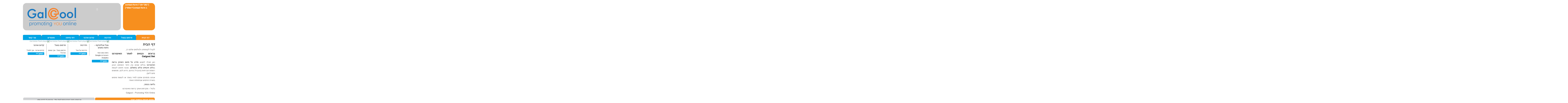

--- FILE ---
content_type: text/html; charset=UTF-8
request_url: https://galgool.net/
body_size: 8363
content:
<!DOCTYPE html PUBLIC "-//W3C//DTD XHTML 1.0 Transitional//EN" "http://www.w3.org/TR/xhtml1/DTD/xhtml1-transitional.dtd"><html xmlns="http://www.w3.org/1999/xhtml" dir="rtl" lang="he-IL">

<head profile="http://gmpg.org/xfn/11">
<meta http-equiv="Content-Type" content="text/html; charset=UTF-8" />

<title>פרסום באינטרנט, פרסום בגוגל, קידום אתרים אורגני וקידום ביוטיוב | Galgool &#8211; יצירת נוכחות באינטרנט</title>
<link rel="stylesheet" href="https://galgool.net/wp-content/themes/Essenty/css/screen.css" type="text/css" media="screen, projection" />
<link rel="stylesheet" href="https://galgool.net/wp-content/themes/Essenty/css/print.css" type="text/css" media="print" />
<link rel="stylesheet" href="https://galgool.net/wp-content/themes/Essenty/style.css" type="text/css" media="screen" />

<link rel="alternate" type="application/rss+xml" title="Galgool &#8211; יצירת נוכחות באינטרנט RSS Feed" href="https://galgool.net/feed/" />
<link rel="alternate" type="application/atom+xml" title="Galgool &#8211; יצירת נוכחות באינטרנט Atom Feed" href="https://galgool.net/feed/atom/" />
<link rel="pingback" href="https://galgool.net/xmlrpc.php" />
<script src="https://galgool.net/wp-content/themes/Essenty/menu/mootools-1.2.5-core-yc.js" type="text/javascript"></script>
<link rel="stylesheet" href="https://galgool.net/wp-content/themes/Essenty/menu/MenuMatic.css" type="text/css" media="screen" charset="utf-8" />

<!-- Load the MenuMatic Class -->
<script src="https://galgool.net/wp-content/themes/Essenty/menu/MenuMatic_0.68.3.js" type="text/javascript" charset="utf-8"></script>


<meta name='robots' content='index, follow, max-image-preview:large, max-snippet:-1, max-video-preview:-1' />
	<style>img:is([sizes="auto" i], [sizes^="auto," i]) { contain-intrinsic-size: 3000px 1500px }</style>
	
	<!-- This site is optimized with the Yoast SEO plugin v26.4 - https://yoast.com/wordpress/plugins/seo/ -->
	<meta name="description" content="לבטח רצית לפרסם את העסק. בטח חשבת על פרסום בגוגל. האם חשבת על פרסום באינטרנט בכלל? חברת Galgool עוסקת ביצירת נוכחות באינטרנט. אנו נסייע לך לפרסם באינטרנט, לפרסם בגוגל ואף נדאג לקידום האתר שלך במנוע החיפוש." />
	<link rel="canonical" href="https://galgool.net/" />
	<script type="application/ld+json" class="yoast-schema-graph">{"@context":"https://schema.org","@graph":[{"@type":"WebPage","@id":"https://galgool.net/","url":"https://galgool.net/","name":"פרסום באינטרנט, פרסום בגוגל, קידום אתרים אורגני וקידום ביוטיוב","isPartOf":{"@id":"https://galgool.net/#website"},"datePublished":"2011-11-23T21:01:00+00:00","dateModified":"2011-12-11T14:18:08+00:00","description":"לבטח רצית לפרסם את העסק. בטח חשבת על פרסום בגוגל. האם חשבת על פרסום באינטרנט בכלל? חברת Galgool עוסקת ביצירת נוכחות באינטרנט. אנו נסייע לך לפרסם באינטרנט, לפרסם בגוגל ואף נדאג לקידום האתר שלך במנוע החיפוש.","breadcrumb":{"@id":"https://galgool.net/#breadcrumb"},"inLanguage":"he-IL","potentialAction":[{"@type":"ReadAction","target":["https://galgool.net/"]}]},{"@type":"BreadcrumbList","@id":"https://galgool.net/#breadcrumb","itemListElement":[{"@type":"ListItem","position":1,"name":"Home"}]},{"@type":"WebSite","@id":"https://galgool.net/#website","url":"https://galgool.net/","name":"Galgool - יצירת נוכחות באינטרנט","description":"&quot;היום קוראים לזה &#039;שיווק באינטרט&#039; - מחר יקראו לזה &#039;שיווק&#039;&quot; - מאיר ברנד, מנכ&quot;ל גוגל ישראל","potentialAction":[{"@type":"SearchAction","target":{"@type":"EntryPoint","urlTemplate":"https://galgool.net/?s={search_term_string}"},"query-input":{"@type":"PropertyValueSpecification","valueRequired":true,"valueName":"search_term_string"}}],"inLanguage":"he-IL"}]}</script>
	<!-- / Yoast SEO plugin. -->


		<!-- This site uses the Google Analytics by MonsterInsights plugin v9.10.0 - Using Analytics tracking - https://www.monsterinsights.com/ -->
		<!-- Note: MonsterInsights is not currently configured on this site. The site owner needs to authenticate with Google Analytics in the MonsterInsights settings panel. -->
					<!-- No tracking code set -->
				<!-- / Google Analytics by MonsterInsights -->
		<script type="text/javascript">
/* <![CDATA[ */
window._wpemojiSettings = {"baseUrl":"https:\/\/s.w.org\/images\/core\/emoji\/16.0.1\/72x72\/","ext":".png","svgUrl":"https:\/\/s.w.org\/images\/core\/emoji\/16.0.1\/svg\/","svgExt":".svg","source":{"concatemoji":"https:\/\/galgool.net\/wp-includes\/js\/wp-emoji-release.min.js?ver=6.8.3"}};
/*! This file is auto-generated */
!function(s,n){var o,i,e;function c(e){try{var t={supportTests:e,timestamp:(new Date).valueOf()};sessionStorage.setItem(o,JSON.stringify(t))}catch(e){}}function p(e,t,n){e.clearRect(0,0,e.canvas.width,e.canvas.height),e.fillText(t,0,0);var t=new Uint32Array(e.getImageData(0,0,e.canvas.width,e.canvas.height).data),a=(e.clearRect(0,0,e.canvas.width,e.canvas.height),e.fillText(n,0,0),new Uint32Array(e.getImageData(0,0,e.canvas.width,e.canvas.height).data));return t.every(function(e,t){return e===a[t]})}function u(e,t){e.clearRect(0,0,e.canvas.width,e.canvas.height),e.fillText(t,0,0);for(var n=e.getImageData(16,16,1,1),a=0;a<n.data.length;a++)if(0!==n.data[a])return!1;return!0}function f(e,t,n,a){switch(t){case"flag":return n(e,"\ud83c\udff3\ufe0f\u200d\u26a7\ufe0f","\ud83c\udff3\ufe0f\u200b\u26a7\ufe0f")?!1:!n(e,"\ud83c\udde8\ud83c\uddf6","\ud83c\udde8\u200b\ud83c\uddf6")&&!n(e,"\ud83c\udff4\udb40\udc67\udb40\udc62\udb40\udc65\udb40\udc6e\udb40\udc67\udb40\udc7f","\ud83c\udff4\u200b\udb40\udc67\u200b\udb40\udc62\u200b\udb40\udc65\u200b\udb40\udc6e\u200b\udb40\udc67\u200b\udb40\udc7f");case"emoji":return!a(e,"\ud83e\udedf")}return!1}function g(e,t,n,a){var r="undefined"!=typeof WorkerGlobalScope&&self instanceof WorkerGlobalScope?new OffscreenCanvas(300,150):s.createElement("canvas"),o=r.getContext("2d",{willReadFrequently:!0}),i=(o.textBaseline="top",o.font="600 32px Arial",{});return e.forEach(function(e){i[e]=t(o,e,n,a)}),i}function t(e){var t=s.createElement("script");t.src=e,t.defer=!0,s.head.appendChild(t)}"undefined"!=typeof Promise&&(o="wpEmojiSettingsSupports",i=["flag","emoji"],n.supports={everything:!0,everythingExceptFlag:!0},e=new Promise(function(e){s.addEventListener("DOMContentLoaded",e,{once:!0})}),new Promise(function(t){var n=function(){try{var e=JSON.parse(sessionStorage.getItem(o));if("object"==typeof e&&"number"==typeof e.timestamp&&(new Date).valueOf()<e.timestamp+604800&&"object"==typeof e.supportTests)return e.supportTests}catch(e){}return null}();if(!n){if("undefined"!=typeof Worker&&"undefined"!=typeof OffscreenCanvas&&"undefined"!=typeof URL&&URL.createObjectURL&&"undefined"!=typeof Blob)try{var e="postMessage("+g.toString()+"("+[JSON.stringify(i),f.toString(),p.toString(),u.toString()].join(",")+"));",a=new Blob([e],{type:"text/javascript"}),r=new Worker(URL.createObjectURL(a),{name:"wpTestEmojiSupports"});return void(r.onmessage=function(e){c(n=e.data),r.terminate(),t(n)})}catch(e){}c(n=g(i,f,p,u))}t(n)}).then(function(e){for(var t in e)n.supports[t]=e[t],n.supports.everything=n.supports.everything&&n.supports[t],"flag"!==t&&(n.supports.everythingExceptFlag=n.supports.everythingExceptFlag&&n.supports[t]);n.supports.everythingExceptFlag=n.supports.everythingExceptFlag&&!n.supports.flag,n.DOMReady=!1,n.readyCallback=function(){n.DOMReady=!0}}).then(function(){return e}).then(function(){var e;n.supports.everything||(n.readyCallback(),(e=n.source||{}).concatemoji?t(e.concatemoji):e.wpemoji&&e.twemoji&&(t(e.twemoji),t(e.wpemoji)))}))}((window,document),window._wpemojiSettings);
/* ]]> */
</script>
<style id='wp-emoji-styles-inline-css' type='text/css'>

	img.wp-smiley, img.emoji {
		display: inline !important;
		border: none !important;
		box-shadow: none !important;
		height: 1em !important;
		width: 1em !important;
		margin: 0 0.07em !important;
		vertical-align: -0.1em !important;
		background: none !important;
		padding: 0 !important;
	}
</style>
<link rel='stylesheet' id='wp-block-library-rtl-css' href='https://galgool.net/wp-includes/css/dist/block-library/style-rtl.min.css?ver=6.8.3' type='text/css' media='all' />
<style id='classic-theme-styles-inline-css' type='text/css'>
/*! This file is auto-generated */
.wp-block-button__link{color:#fff;background-color:#32373c;border-radius:9999px;box-shadow:none;text-decoration:none;padding:calc(.667em + 2px) calc(1.333em + 2px);font-size:1.125em}.wp-block-file__button{background:#32373c;color:#fff;text-decoration:none}
</style>
<style id='global-styles-inline-css' type='text/css'>
:root{--wp--preset--aspect-ratio--square: 1;--wp--preset--aspect-ratio--4-3: 4/3;--wp--preset--aspect-ratio--3-4: 3/4;--wp--preset--aspect-ratio--3-2: 3/2;--wp--preset--aspect-ratio--2-3: 2/3;--wp--preset--aspect-ratio--16-9: 16/9;--wp--preset--aspect-ratio--9-16: 9/16;--wp--preset--color--black: #000000;--wp--preset--color--cyan-bluish-gray: #abb8c3;--wp--preset--color--white: #ffffff;--wp--preset--color--pale-pink: #f78da7;--wp--preset--color--vivid-red: #cf2e2e;--wp--preset--color--luminous-vivid-orange: #ff6900;--wp--preset--color--luminous-vivid-amber: #fcb900;--wp--preset--color--light-green-cyan: #7bdcb5;--wp--preset--color--vivid-green-cyan: #00d084;--wp--preset--color--pale-cyan-blue: #8ed1fc;--wp--preset--color--vivid-cyan-blue: #0693e3;--wp--preset--color--vivid-purple: #9b51e0;--wp--preset--gradient--vivid-cyan-blue-to-vivid-purple: linear-gradient(135deg,rgba(6,147,227,1) 0%,rgb(155,81,224) 100%);--wp--preset--gradient--light-green-cyan-to-vivid-green-cyan: linear-gradient(135deg,rgb(122,220,180) 0%,rgb(0,208,130) 100%);--wp--preset--gradient--luminous-vivid-amber-to-luminous-vivid-orange: linear-gradient(135deg,rgba(252,185,0,1) 0%,rgba(255,105,0,1) 100%);--wp--preset--gradient--luminous-vivid-orange-to-vivid-red: linear-gradient(135deg,rgba(255,105,0,1) 0%,rgb(207,46,46) 100%);--wp--preset--gradient--very-light-gray-to-cyan-bluish-gray: linear-gradient(135deg,rgb(238,238,238) 0%,rgb(169,184,195) 100%);--wp--preset--gradient--cool-to-warm-spectrum: linear-gradient(135deg,rgb(74,234,220) 0%,rgb(151,120,209) 20%,rgb(207,42,186) 40%,rgb(238,44,130) 60%,rgb(251,105,98) 80%,rgb(254,248,76) 100%);--wp--preset--gradient--blush-light-purple: linear-gradient(135deg,rgb(255,206,236) 0%,rgb(152,150,240) 100%);--wp--preset--gradient--blush-bordeaux: linear-gradient(135deg,rgb(254,205,165) 0%,rgb(254,45,45) 50%,rgb(107,0,62) 100%);--wp--preset--gradient--luminous-dusk: linear-gradient(135deg,rgb(255,203,112) 0%,rgb(199,81,192) 50%,rgb(65,88,208) 100%);--wp--preset--gradient--pale-ocean: linear-gradient(135deg,rgb(255,245,203) 0%,rgb(182,227,212) 50%,rgb(51,167,181) 100%);--wp--preset--gradient--electric-grass: linear-gradient(135deg,rgb(202,248,128) 0%,rgb(113,206,126) 100%);--wp--preset--gradient--midnight: linear-gradient(135deg,rgb(2,3,129) 0%,rgb(40,116,252) 100%);--wp--preset--font-size--small: 13px;--wp--preset--font-size--medium: 20px;--wp--preset--font-size--large: 36px;--wp--preset--font-size--x-large: 42px;--wp--preset--spacing--20: 0.44rem;--wp--preset--spacing--30: 0.67rem;--wp--preset--spacing--40: 1rem;--wp--preset--spacing--50: 1.5rem;--wp--preset--spacing--60: 2.25rem;--wp--preset--spacing--70: 3.38rem;--wp--preset--spacing--80: 5.06rem;--wp--preset--shadow--natural: 6px 6px 9px rgba(0, 0, 0, 0.2);--wp--preset--shadow--deep: 12px 12px 50px rgba(0, 0, 0, 0.4);--wp--preset--shadow--sharp: 6px 6px 0px rgba(0, 0, 0, 0.2);--wp--preset--shadow--outlined: 6px 6px 0px -3px rgba(255, 255, 255, 1), 6px 6px rgba(0, 0, 0, 1);--wp--preset--shadow--crisp: 6px 6px 0px rgba(0, 0, 0, 1);}:where(.is-layout-flex){gap: 0.5em;}:where(.is-layout-grid){gap: 0.5em;}body .is-layout-flex{display: flex;}.is-layout-flex{flex-wrap: wrap;align-items: center;}.is-layout-flex > :is(*, div){margin: 0;}body .is-layout-grid{display: grid;}.is-layout-grid > :is(*, div){margin: 0;}:where(.wp-block-columns.is-layout-flex){gap: 2em;}:where(.wp-block-columns.is-layout-grid){gap: 2em;}:where(.wp-block-post-template.is-layout-flex){gap: 1.25em;}:where(.wp-block-post-template.is-layout-grid){gap: 1.25em;}.has-black-color{color: var(--wp--preset--color--black) !important;}.has-cyan-bluish-gray-color{color: var(--wp--preset--color--cyan-bluish-gray) !important;}.has-white-color{color: var(--wp--preset--color--white) !important;}.has-pale-pink-color{color: var(--wp--preset--color--pale-pink) !important;}.has-vivid-red-color{color: var(--wp--preset--color--vivid-red) !important;}.has-luminous-vivid-orange-color{color: var(--wp--preset--color--luminous-vivid-orange) !important;}.has-luminous-vivid-amber-color{color: var(--wp--preset--color--luminous-vivid-amber) !important;}.has-light-green-cyan-color{color: var(--wp--preset--color--light-green-cyan) !important;}.has-vivid-green-cyan-color{color: var(--wp--preset--color--vivid-green-cyan) !important;}.has-pale-cyan-blue-color{color: var(--wp--preset--color--pale-cyan-blue) !important;}.has-vivid-cyan-blue-color{color: var(--wp--preset--color--vivid-cyan-blue) !important;}.has-vivid-purple-color{color: var(--wp--preset--color--vivid-purple) !important;}.has-black-background-color{background-color: var(--wp--preset--color--black) !important;}.has-cyan-bluish-gray-background-color{background-color: var(--wp--preset--color--cyan-bluish-gray) !important;}.has-white-background-color{background-color: var(--wp--preset--color--white) !important;}.has-pale-pink-background-color{background-color: var(--wp--preset--color--pale-pink) !important;}.has-vivid-red-background-color{background-color: var(--wp--preset--color--vivid-red) !important;}.has-luminous-vivid-orange-background-color{background-color: var(--wp--preset--color--luminous-vivid-orange) !important;}.has-luminous-vivid-amber-background-color{background-color: var(--wp--preset--color--luminous-vivid-amber) !important;}.has-light-green-cyan-background-color{background-color: var(--wp--preset--color--light-green-cyan) !important;}.has-vivid-green-cyan-background-color{background-color: var(--wp--preset--color--vivid-green-cyan) !important;}.has-pale-cyan-blue-background-color{background-color: var(--wp--preset--color--pale-cyan-blue) !important;}.has-vivid-cyan-blue-background-color{background-color: var(--wp--preset--color--vivid-cyan-blue) !important;}.has-vivid-purple-background-color{background-color: var(--wp--preset--color--vivid-purple) !important;}.has-black-border-color{border-color: var(--wp--preset--color--black) !important;}.has-cyan-bluish-gray-border-color{border-color: var(--wp--preset--color--cyan-bluish-gray) !important;}.has-white-border-color{border-color: var(--wp--preset--color--white) !important;}.has-pale-pink-border-color{border-color: var(--wp--preset--color--pale-pink) !important;}.has-vivid-red-border-color{border-color: var(--wp--preset--color--vivid-red) !important;}.has-luminous-vivid-orange-border-color{border-color: var(--wp--preset--color--luminous-vivid-orange) !important;}.has-luminous-vivid-amber-border-color{border-color: var(--wp--preset--color--luminous-vivid-amber) !important;}.has-light-green-cyan-border-color{border-color: var(--wp--preset--color--light-green-cyan) !important;}.has-vivid-green-cyan-border-color{border-color: var(--wp--preset--color--vivid-green-cyan) !important;}.has-pale-cyan-blue-border-color{border-color: var(--wp--preset--color--pale-cyan-blue) !important;}.has-vivid-cyan-blue-border-color{border-color: var(--wp--preset--color--vivid-cyan-blue) !important;}.has-vivid-purple-border-color{border-color: var(--wp--preset--color--vivid-purple) !important;}.has-vivid-cyan-blue-to-vivid-purple-gradient-background{background: var(--wp--preset--gradient--vivid-cyan-blue-to-vivid-purple) !important;}.has-light-green-cyan-to-vivid-green-cyan-gradient-background{background: var(--wp--preset--gradient--light-green-cyan-to-vivid-green-cyan) !important;}.has-luminous-vivid-amber-to-luminous-vivid-orange-gradient-background{background: var(--wp--preset--gradient--luminous-vivid-amber-to-luminous-vivid-orange) !important;}.has-luminous-vivid-orange-to-vivid-red-gradient-background{background: var(--wp--preset--gradient--luminous-vivid-orange-to-vivid-red) !important;}.has-very-light-gray-to-cyan-bluish-gray-gradient-background{background: var(--wp--preset--gradient--very-light-gray-to-cyan-bluish-gray) !important;}.has-cool-to-warm-spectrum-gradient-background{background: var(--wp--preset--gradient--cool-to-warm-spectrum) !important;}.has-blush-light-purple-gradient-background{background: var(--wp--preset--gradient--blush-light-purple) !important;}.has-blush-bordeaux-gradient-background{background: var(--wp--preset--gradient--blush-bordeaux) !important;}.has-luminous-dusk-gradient-background{background: var(--wp--preset--gradient--luminous-dusk) !important;}.has-pale-ocean-gradient-background{background: var(--wp--preset--gradient--pale-ocean) !important;}.has-electric-grass-gradient-background{background: var(--wp--preset--gradient--electric-grass) !important;}.has-midnight-gradient-background{background: var(--wp--preset--gradient--midnight) !important;}.has-small-font-size{font-size: var(--wp--preset--font-size--small) !important;}.has-medium-font-size{font-size: var(--wp--preset--font-size--medium) !important;}.has-large-font-size{font-size: var(--wp--preset--font-size--large) !important;}.has-x-large-font-size{font-size: var(--wp--preset--font-size--x-large) !important;}
:where(.wp-block-post-template.is-layout-flex){gap: 1.25em;}:where(.wp-block-post-template.is-layout-grid){gap: 1.25em;}
:where(.wp-block-columns.is-layout-flex){gap: 2em;}:where(.wp-block-columns.is-layout-grid){gap: 2em;}
:root :where(.wp-block-pullquote){font-size: 1.5em;line-height: 1.6;}
</style>
<script type="text/javascript" src="https://apis.google.com/js/plusone.js"></script><script type="text/javascript" src="https://galgool.net/wp-includes/js/jquery/jquery.min.js?ver=3.7.1" id="jquery-core-js"></script>
<script type="text/javascript" src="https://galgool.net/wp-includes/js/jquery/jquery-migrate.min.js?ver=3.4.1" id="jquery-migrate-js"></script>
<script type="text/javascript" src="https://galgool.net/wp-content/plugins/mailchimp-widget/js/mailchimp-widget-min.js?ver=6.8.3" id="ns-mc-widget-js"></script>
<link rel="https://api.w.org/" href="https://galgool.net/wp-json/" /><link rel="alternate" title="JSON" type="application/json" href="https://galgool.net/wp-json/wp/v2/pages/237" /><link rel="EditURI" type="application/rsd+xml" title="RSD" href="https://galgool.net/xmlrpc.php?rsd" />
<meta name="generator" content="WordPress 6.8.3" />
<link rel='shortlink' href='https://galgool.net/' />
<link rel="alternate" title="oEmbed (JSON)" type="application/json+oembed" href="https://galgool.net/wp-json/oembed/1.0/embed?url=https%3A%2F%2Fgalgool.net%2F" />
<link rel="alternate" title="oEmbed (XML)" type="text/xml+oembed" href="https://galgool.net/wp-json/oembed/1.0/embed?url=https%3A%2F%2Fgalgool.net%2F&#038;format=xml" />
<style data-context="foundation-flickity-css">/*! Flickity v2.0.2
http://flickity.metafizzy.co
---------------------------------------------- */.flickity-enabled{position:relative}.flickity-enabled:focus{outline:0}.flickity-viewport{overflow:hidden;position:relative;height:100%}.flickity-slider{position:absolute;width:100%;height:100%}.flickity-enabled.is-draggable{-webkit-tap-highlight-color:transparent;tap-highlight-color:transparent;-webkit-user-select:none;-moz-user-select:none;-ms-user-select:none;user-select:none}.flickity-enabled.is-draggable .flickity-viewport{cursor:move;cursor:-webkit-grab;cursor:grab}.flickity-enabled.is-draggable .flickity-viewport.is-pointer-down{cursor:-webkit-grabbing;cursor:grabbing}.flickity-prev-next-button{position:absolute;top:50%;width:44px;height:44px;border:none;border-radius:50%;background:#fff;background:hsla(0,0%,100%,.75);cursor:pointer;-webkit-transform:translateY(-50%);transform:translateY(-50%)}.flickity-prev-next-button:hover{background:#fff}.flickity-prev-next-button:focus{outline:0;box-shadow:0 0 0 5px #09f}.flickity-prev-next-button:active{opacity:.6}.flickity-prev-next-button.previous{left:10px}.flickity-prev-next-button.next{right:10px}.flickity-rtl .flickity-prev-next-button.previous{left:auto;right:10px}.flickity-rtl .flickity-prev-next-button.next{right:auto;left:10px}.flickity-prev-next-button:disabled{opacity:.3;cursor:auto}.flickity-prev-next-button svg{position:absolute;left:20%;top:20%;width:60%;height:60%}.flickity-prev-next-button .arrow{fill:#333}.flickity-page-dots{position:absolute;width:100%;bottom:-25px;padding:0;margin:0;list-style:none;text-align:center;line-height:1}.flickity-rtl .flickity-page-dots{direction:rtl}.flickity-page-dots .dot{display:inline-block;width:10px;height:10px;margin:0 8px;background:#333;border-radius:50%;opacity:.25;cursor:pointer}.flickity-page-dots .dot.is-selected{opacity:1}</style><style data-context="foundation-slideout-css">.slideout-menu{position:fixed;left:0;top:0;bottom:0;right:auto;z-index:0;width:256px;overflow-y:auto;-webkit-overflow-scrolling:touch;display:none}.slideout-menu.pushit-right{left:auto;right:0}.slideout-panel{position:relative;z-index:1;will-change:transform}.slideout-open,.slideout-open .slideout-panel,.slideout-open body{overflow:hidden}.slideout-open .slideout-menu{display:block}.pushit{display:none}</style><style>.ios7.web-app-mode.has-fixed header{ background-color: rgba(235,121,21,.88);}</style></head>
<body>
<script type="text/javascript">
	window.addEvent('domready', function() {			
			var myMenu = new MenuMatic();
	});	
</script>

	<div id="wrapper">
		<div id="container" class="container">  
           
            
				<div id="header" class="span-24">
					<div class="span-12">
						<div id="companies"><div id="text-16">			<div class="textwidget"><div style="margin-top:-40px;">
<object classid="clsid:d27cdb6e-ae6d-11cf-96b8-444553540000" wmode="opaque" codebase="http://download.macromedia.com/pub/shockwave/cabs/flash/swflash.cab#version=9,0,0,0" id="top_banner" align="middle">
	<param name="allowScriptAccess" value="sameDomain" />
	<param name="allowFullScreen" value="false" />
	<param name="wmode" value="transparent" />
	<param name="movie" value="https://galgool.net/wp-content/uploads/2011/11/hasmaxa.swf" />
	<param name="quality" value="high" /><param name="bgcolor" value="#ffffff" />	
	<embed src="https://galgool.net/wp-content/uploads/2011/11/hasmaxa.swf
" quality="high" wmode="transparent" bgcolor="#ffffff" name="top-banner" align="middle" allowScriptAccess="sameDomain" allowFullScreen="false" type="application/x-shockwave-flash" pluginspage="http://www.macromedia.com/go/getflashplayer" />
	</object>
</div></div>
		</div></div>							<a href="https://galgool.net"><img src="https://galgool.net/wp-content/themes/Essenty/images/logo.png" alt="Galgool &#8211; יצירת נוכחות באינטרנט" title="Galgool &#8211; יצירת נוכחות באינטרנט" class="logoimg" /></a>
													
					</div>
					
					<div class="span-122 last">
									<div class="textwidget">[contact-form-7 id="281" title="Contact form 1"]</div>
							</div>
				</div>

			<div class="span-24">
				<div id="navcontainer">
					<ul id="nav" class="menu"><li id="menu-item-253" class="menu-item menu-item-type-post_type menu-item-object-page menu-item-home current-menu-item page_item page-item-237 current_page_item menu-item-253"><a href="https://galgool.net/" aria-current="page">דף הבית</a></li>
<li id="menu-item-251" class="menu-item menu-item-type-post_type menu-item-object-page menu-item-251"><a href="https://galgool.net/%d7%a4%d7%a8%d7%a1%d7%95%d7%9d-%d7%91%d7%92%d7%95%d7%92%d7%9c/">פרסום בגוגל</a></li>
<li id="menu-item-252" class="menu-item menu-item-type-post_type menu-item-object-page menu-item-252"><a href="https://galgool.net/%d7%94%d7%93%d7%a8%d7%9b%d7%95%d7%aa-%d7%92%d7%95%d7%92%d7%9c/">הדרכות</a></li>
<li id="menu-item-250" class="menu-item menu-item-type-post_type menu-item-object-page menu-item-250"><a href="https://galgool.net/%d7%a7%d7%99%d7%93%d7%95%d7%9d-%d7%90%d7%95%d7%a8%d7%92%d7%a0%d7%99/">קידום אורגני</a></li>
<li id="menu-item-249" class="menu-item menu-item-type-post_type menu-item-object-page menu-item-249"><a href="https://galgool.net/%d7%93%d7%a4%d7%99-%d7%a0%d7%97%d7%99%d7%aa%d7%94/">דפי נחיתה</a></li>
<li id="menu-item-302" class="menu-item menu-item-type-post_type menu-item-object-page menu-item-302"><a href="https://galgool.net/articles/">מאמרים</a></li>
<li id="menu-item-254" class="menu-item menu-item-type-post_type menu-item-object-page menu-item-254"><a href="https://galgool.net/%d7%a8%d7%95%d7%a6%d7%99%d7%9d-%d7%9c%d7%a1%d7%a4%d7%a8-%d7%9c%d7%a0%d7%95-%d7%9e%d7%a9%d7%94%d7%95/">צור קשר</a></li>
</ul>				</div>
			</div><div class="zeev_homepage">
	<div class="span-24" id="contentwrap">
		<div class="span-14">
			<div id="content">	

								<div class="post" id="post-237">
					<h2 class="title">דף הבית</h2>
					<div class="entry">

						<div class='wdgpo wdgpo_standard_count'><g:plusone size='standard' count='true' href='https://galgool.net/' ></g:plusone></div> <p>לקהל לקוחותינו ולגולשים שלום רב,</p>
<h4><strong>ברוכים הבאים לאתר האינטרנט Galgool.Net</strong></h4>
<p>כאן תוכלו למצוא <strong>מידע על תחום השיווק ברשת האינטרנט</strong> בכלים שונים ובין היתר השימוש הנכון ב<strong>כלים חינמיים וכלים בתשלום</strong>, מנועי חיפוש לעומת רשתות חברתיות (ההבדל ביניהם, כידוע לכם, מטשטש מיום ליום).</p>
<p>אנחנו מזמינים אתכם לסייר באתר או לעשות שימוש בשורת החיפוש שבתחתית האתר.</p>
<p><strong>גלישה נעימה,</strong></p>
<p>גלגול &#8211; מקדמים אותך ברשת האינטרנט</p>
<p>Galgool &#8211; Promoting YOU Online</p>

								
					</div>
				</div>
				
										
			</div>
		</div>
		
		<div id="left_side">
			<div id="flash_icons">
			
			<div class="flash_icon">
				<object classid="clsid:d27cdb6e-ae6d-11cf-96b8-444553540000" width="150" height="160" id="movie_name" align="middle">
				    <param name="movie" value="https://galgool.net/wp-content/themes/Essenty/images/anim2.swf">
				    <!--[if !IE]>-->
				    <object type="application/x-shockwave-flash" data="https://galgool.net/wp-content/themes/Essenty/images/anim2.swf" width="150" height="160">
				        <param name="movie" value="https://galgool.net/wp-content/themes/Essenty/images/anim2.swf"/>
				    <!--<![endif]-->
					    <param name="wmode" value="transparent">
				        <a href="http://www.adobe.com/go/getflash">
				            <img src="http://www.adobe.com/images/shared/download_buttons/get_flash_player.gif" alt="Get Adobe Flash player"/>
				        </a>
				    <!--[if !IE]>-->
				    </object>
				    <!--<![endif]-->
				</object>
</div><div class="flash_icon">
				<object classid="clsid:d27cdb6e-ae6d-11cf-96b8-444553540000" width="150" height="160" id="movie_name" align="middle">
				    <param name="movie" value="https://galgool.net/wp-content/themes/Essenty/images/anim4.swf">
				    <!--[if !IE]>-->
				    <object type="application/x-shockwave-flash" data="https://galgool.net/wp-content/themes/Essenty/images/anim4.swf" width="150" height="160">
				        <param name="movie" value="https://galgool.net/wp-content/themes/Essenty/images/anim4.swf"/>
				    <!--<![endif]-->
					    <param name="wmode" value="transparent">
				        <a href="http://www.adobe.com/go/getflash">
				            <img src="http://www.adobe.com/images/shared/download_buttons/get_flash_player.gif" alt="Get Adobe Flash player"/>
				        </a>
				    <!--[if !IE]>-->
				    </object>
				    <!--<![endif]-->
				</object>
</div><div class="flash_icon">
				<object classid="clsid:d27cdb6e-ae6d-11cf-96b8-444553540000" width="150" height="160" id="movie_name" align="middle">
				    <param name="movie" value="https://galgool.net/wp-content/themes/Essenty/images/anim3.swf">
				    <!--[if !IE]>-->
				    <object type="application/x-shockwave-flash" data="https://galgool.net/wp-content/themes/Essenty/images/anim3.swf" width="150" height="160">
				        <param name="movie" value="https://galgool.net/wp-content/themes/Essenty/images/anim3.swf"/>
				    <!--<![endif]-->
					    <param name="wmode" value="transparent">
				        <a href="http://www.adobe.com/go/getflash">
				            <img src="http://www.adobe.com/images/shared/download_buttons/get_flash_player.gif" alt="Get Adobe Flash player"/>
				        </a>
				    <!--[if !IE]>-->
				    </object>
				    <!--<![endif]-->
				</object>
</div><div class="flash_icon">
				<object classid="clsid:d27cdb6e-ae6d-11cf-96b8-444553540000" width="150" height="160" id="movie_name" align="middle">
				    <param name="movie" value="https://galgool.net/wp-content/themes/Essenty/images/anim1.swf">
				    <!--[if !IE]>-->
				    <object type="application/x-shockwave-flash" data="https://galgool.net/wp-content/themes/Essenty/images/anim1.swf" width="150" height="160">
				        <param name="movie" value="https://galgool.net/wp-content/themes/Essenty/images/anim1.swf"/>
				    <!--<![endif]-->
					    <param name="wmode" value="transparent">
				        <a href="http://www.adobe.com/go/getflash">
				            <img src="http://www.adobe.com/images/shared/download_buttons/get_flash_player.gif" alt="Get Adobe Flash player"/>
				        </a>
				    <!--[if !IE]>-->
				    </object>
				    <!--<![endif]-->
				</object>
</div>			</div>

			<div id="all-widget-container">
			<div class="home-widget"><h4>גוגל אנליטיקס - ניתוח נתונים</h4>ניתוח נתוני אתר האינטרנט Google Analytics<a href="https://galgool.net/?p=312"></a></div><div class="home-widget"><h4>הדרכות</h4>הדרכות על גוגל<a href="https://galgool.net/?p=239"></a></div><div class="home-widget"><h4>פרסום בגוגל</h4>פרסום בגוגל - איך עושים את זה?<a href="https://galgool.net/?p=241"></a></div><div class="home-widget"><h4>קידום אורגני</h4>קידום אורגני - איך ולמה?<a href="https://galgool.net/?p=243"></a></div>			</div>
		</div>
	</div>
</div>
	<div class="span-24">
    	<div id="footer"><div class="text">אם חשקה נפשך ביצירת נוכחות לעסק שלך - אני מציע לך לבדוק איתנו.<!-- <a href="http://www.231.co.il">231</a> --> ...</div><span class="search-area"><span class="text">חיפוש מונחים ונושאים באתר</span></span></div>
                <div id="credits">Powered by <a href="http://wordpress.org/"><strong>WordPress</strong></a> | Designed by: <a href="http://suv.reviewitonline.net/">suv</a> | Thanks to <a href="http://trucks.reviewitonline.net/">trucks</a>, <a href="http://suv.reviewitonline.net/infiniti-suv/">infiniti suv</a> and <a href="http://suv.reviewitonline.net/toyota-suv/">toyota suv</a></div>
    </div>
</div>
</div>
<script type="speculationrules">
{"prefetch":[{"source":"document","where":{"and":[{"href_matches":"\/*"},{"not":{"href_matches":["\/wp-*.php","\/wp-admin\/*","\/wp-content\/uploads\/*","\/wp-content\/*","\/wp-content\/plugins\/*","\/wp-content\/themes\/Essenty\/*","\/*\\?(.+)"]}},{"not":{"selector_matches":"a[rel~=\"nofollow\"]"}},{"not":{"selector_matches":".no-prefetch, .no-prefetch a"}}]},"eagerness":"conservative"}]}
</script>
<!-- Powered by WPtouch: 4.3.61 -->
</body>
</html>

--- FILE ---
content_type: text/html; charset=utf-8
request_url: https://accounts.google.com/o/oauth2/postmessageRelay?parent=https%3A%2F%2Fgalgool.net&jsh=m%3B%2F_%2Fscs%2Fabc-static%2F_%2Fjs%2Fk%3Dgapi.lb.en.W5qDlPExdtA.O%2Fd%3D1%2Frs%3DAHpOoo8JInlRP_yLzwScb00AozrrUS6gJg%2Fm%3D__features__
body_size: 163
content:
<!DOCTYPE html><html><head><title></title><meta http-equiv="content-type" content="text/html; charset=utf-8"><meta http-equiv="X-UA-Compatible" content="IE=edge"><meta name="viewport" content="width=device-width, initial-scale=1, minimum-scale=1, maximum-scale=1, user-scalable=0"><script src='https://ssl.gstatic.com/accounts/o/2580342461-postmessagerelay.js' nonce="_QBZzFImlhkOMpKBcjYn1A"></script></head><body><script type="text/javascript" src="https://apis.google.com/js/rpc:shindig_random.js?onload=init" nonce="_QBZzFImlhkOMpKBcjYn1A"></script></body></html>

--- FILE ---
content_type: text/css
request_url: https://galgool.net/wp-content/themes/Essenty/style.css
body_size: 4091
content:
/*
	Theme Name: Essenty
	Theme URI: http://newwpthemes.com/essenty-free-wordpress-theme/
	Description: Essenty is a free WordPress theme with featured posts option. Suitable for any niche. Theme Options at admin panel
	Author: NewWpThemes.com
	Author URI: http://newwpthemes.com/
	Version: 2.0
    Tags: black, blue, three-columns, left-right-sidebars
*/

/* LAYOUT */

body {
	background: #fff;
	direction:rtl;
	}

#wrapper {
	}

#container {
	}

#contentwrap {
    background: #fff;
	}

a {
	color: #88A3A7;
    text-decoration: underline;
	}

a:hover {
	color: #29919F;
    text-decoration: underline;
	}
/* HEADER */

#header {
	height: 250px;
	}

#header h1 {
	margin-bottom: 0px !important;
	padding: 20px 0 0 0;
	font-weight: normal;
	font-family: Arial, Helvetica, Sans-serif;
	font-weight: bold;
	font-size: 30px; 
	}

#header h1 a, #header h1 a:visited {
	color: #F0F0EB;
	text-decoration: none;
	}


#header h2 {
	color: #F0F0EB;
	font-size: 14px;
    font-family: Arial, Helvetica, Sans-serif;
	}

.logoimg, #companies {
    margin: 22px 0 0 0;
}

#companies{
	position: absolute;
	float: right;
	padding: 10px 20px;
	z-index: 4;
}

.feedtwitter {
	margin-top: 6px;
	text-align: right;
}
    
/* NAVIGATION MENUS */

    
#pagemenucontainer {
	height: 38px;
    margin-top: 0;
    float: right;
    background: url(images/pagemenu-bg.png) left top repeat-x;
    -moz-border-radius: 0 0 8px 8px;
    -khtml-border-radius: 0 0 8px 8px;
    -webkit-border-radius: 0 0 8px 8px;
    border-radius: 0 0 8px 8px;
    padding-right: 6px;
	}
	
#pagemenu {
	height: 38px;
    float: right;
	}

#pagemenu, #pagemenu ul { 
	padding: 0;
	margin: 0;
	list-style: none;
	line-height: 1;
	}
#pagemenu {
	}
	
#pagemenu ul {
	float: left;
	list-style: none;
	margin: 0px 0px 0px 0px;
	padding: 0px
	}
	
#pagemenu li {
	float: left;
	list-style: none;
	margin: 0px;
	padding: 0;
	}
	
#pagemenu ul li {
	list-style: none;
	margin: 0px;
	padding: 0;
    
	}
	
#pagemenu li a, #pagemenu li a:link {
	color: #FFFFFF;
	display: block;
	margin: 5px  0 0 6px;
	padding: 7px 13px;
	text-decoration: none;
	text-transform: uppercase;
	font-size: 11px;
	font-weight: normal;
	font-family: Arial, Helvetica, sans-serif;
	}
	
#pagemenu li a:hover, #pagemenu li a:active{
	color: #FFFFFF;
	background: url(images/pagemenu-hover.png) left top repeat-x;
	display: block;
	text-decoration: none;
	border: 1px solid #2EB0C2;
	padding: 6px 12px;
	}

#pagemenu  li.current_page_item a {
	background: url(images/pagemenu-hover.png) left top repeat-x;
	color:#FFFFFF;
	-moz-border-radius: 8px;
	-khtml-border-radius: 8px;
	-webkit-border-radius:8px;
	border-radius: 8px;
	padding: 6px 12px;
	border: 1px solid #2EB0C2;
	}

#pagemenu li:hover, #pagemenu li.sfhover { 
	position: static;
	}



#navcontainer {
	height: 38px;
	display: block;
	overflow: hidden;
	}
	
#navcontainer .current-cat a {
	background: url(images/nav-background-hover.png) top left repeat-x;
	color:#333333;
    -moz-border-radius: 8px 8px 0 0;
    -khtml-border-radius: 8px 8px 0 0;
    -webkit-border-radius: 8px 8px 0 0;
    border-radius: 8px 8px 0 0;
	}

/* CONTENT */

#content {
    color: #504D4D;
	width: 500px;
	margin-right:-25px;
	}

pre { overflow: auto; 
	width: 460px;
	}

.post {
	padding: 10px;
    margin-bottom: 15px;
    background: #FFFFFF;
	}

.post p {
	margin-bottom: 10px;
	}

.title {
	margin: 0 0 8px 0;
	padding: 0;
	line-height: 22px;
	font-family: Arial, Helvetica, Sans-serif;
    font-weight: bold;
	color: #303030;
	}

	
.title a {
	text-decoration: none;
	color: #303030;
	}

.title a:hover {
	text-decoration: none;
	color: #259EAE;
	}

.pagetitle {
	margin-bottom: 20px;
	line-height: 22px;
	font-family: Arial, Helvetica, Sans-serif;
	text-decoration: underline;
}


.readmorecontent {
	text-align: right;
	}

a.readmore {
	padding: 4px 15px;
	text-decoration: none;
    font-size: 12px;
    background:#FEFEFE url(images/readmore-bg.png) left top repeat-x;
    border: 1px solid #EBEBEB;
    color: #098A9C;
	}

a.readmore:hover {
    background:#34BDD0 url(images/readmore-hover.png) left top repeat-x;
    border: 1px solid #178B9C;
	color: #FFFFFF;
	}
    
.postdate {
	font-size: 11px;
	padding: 2px 0px;
	font-family: Arial, Verdana;
	color: #B2BDBF;
	}


.postmeta {
	font-size: 11px;
	padding: 2px 4px;
	font-family: Arial, Verdana;
	}
	
.postdate img, .postmeta img {
	border: none;
	vertical-align: middle;
	margin:2px;
	}
	
.entry {
	text-align: justify;
	line-height: 20px;
	padding-top: 8px;
	font-family: Arial, Verdana;
	font-size: 14px;
	}
.navigation {
	padding: 10px 0;
	}

blockquote {
	overflow: hidden;
	padding-left: 9px;
	font-style: italic;
	color: #666;
	border-left: 3px solid #bcbbbb;
	}
	
.post img {
	max-width: 680px;
	}

img.wp-smiley {
	max-height: 12px;
	margin: 0;
	padding: 0;
	border: none;
	}
	
.aligncenter,
div.aligncenter {
   display: block;
   margin-left: auto;
   margin-right: auto;
	}

.alignleft {
   float: left;
	}

.alignright {
   float: right;
	}

.wp-caption {
   border: 1px solid #ddd;
   text-align: center;
   background-color: #f3f3f3;
   padding-top: 4px;
   margin: 10px;
   /* optional rounded corners for browsers that support it */
   -moz-border-radius: 3px;
   -khtml-border-radius: 3px;
   -webkit-border-radius: 3px;
   border-radius: 3px;
	}

.wp-caption img {
   margin: 0;
   padding: 0;
   border: 0 none;
	}

.wp-caption p.wp-caption-text {
   font-size: 11px;
   line-height: 17px;
   padding: 0 4px 5px;
   margin: 0;
	}
	
/* wp-pagenavi */
.wp-pagenavi a, .wp-pagenavi a:link, .wp-pagenavi a:active {
    font-size: 15px !important;
    padding:  4px 8px !important;
    color: #2D2D2D !important;
    background:none !important;
    border:1px solid #F1F1ED !important;
}
.wp-pagenavi a:hover {
    color: #2D2D2D !important;
    background: #F1F1ED url(images/wp-pagenavi-hover.png) left top repeat-x !important;
    border:1px solid #DCDCDC !important;
    
}
.wp-pagenavi span.pages {
    font-size: 15px !important;
    padding:  4px 8px !important;
    color: #2D2D2D !important;
    background: none !important;
    border:1px solid #F1F1ED !important;
}
.wp-pagenavi span.current {
    font-size: 15px !important;
    padding:  4px 8px !important;
    font-weight: bold;
    color: #fff !important;
    background: #2DBFD4 url(images/wp-pagenavi-bg.png) left top repeat-x !important;
    border:1px solid #178B9C !important;
}
.wp-pagenavi span.extend {
    font-size: 15px !important;
    padding:  4px 8px !important;
    background:transparent !important;
    color: #2D2D2D !important;
    background: none !important;
    border:1px solid #F1F1ED !important;
}

/* SIDEBAR(S) */

.sidebaradbox {
	margin-top: 5px; 
	text-align:center;
	}
	
.ad125 {
	margin: 10px;
	}


.sidebar-right {
	margin: 0 0 30px 0;
	text-align: center;
}
	
.sidebar-right .short, #sidebar_icons div.flash_icon a{
	color: #009ee3;
	font-weight: bold;
}
	
.sidebar-right .short{
	margin: 25px 0 0;
	font-size: 18px;
}

#sidebar_icons div.flash_icon{
	display: inline-block;
	margin: 3px 0 0 0;
	font-size: 9px;
	float: right;
}

#sidebar_icons .border{
	display: inline-block;
	background-color: #888;
	width: 1px;
	padding: 0 !important;
	vertical-align: top;
	margin: 40px 0 0;
	height: 50px;
	float: right;
}
	
.sidebar-left {
    margin: 0 0 0 10px
	}
    
    
.sidebar a {
	text-decoration: none;
	color: #333333;
	}

.sidebar a:hover {
	text-decoration: underline;
	color:#068192;
	}

.sidebar-right a, .sidebar-right a:hover{text-decoration: none}


#search {
    border: 0;
    float: left;
    height: 23px;
    margin-top: -2px;
    vertical-align: middle;
    width: 180px;
    display: inline-block;
    padding: 0;
    background: url(images/search-bg.png) left top repeat-x;
    text-align: right;
    border: 1px solid #DBDBDB;
}

#search input {
	border: 0;
    background: none;
    color: #3F3F3F;
    margin-top: -2px;
}
	
	
#s {
	width: 140px;
	padding: 4px;
	margin-top: 0 !important;
    background: none;
}

#topsearch 	#s {
  width: 140px;  
}

#topsearch #search {
    margin: 15px 0 0 0;
}
    
.sidebar h2 {
	margin: 10px 0 0px 0;
	padding: 8px 0 8px 10px;
	background: url(images/sidebar-tab.png) left top repeat-x;
	font-size: 16px;
    line-height: 18px;
	font-family: Arial, Helvetica, Sans-serif;
	font-weight: bold;
    text-transform: uppercase;
	color: #2E2E2E;
    border: 1px solid #E3E1E1;
    -moz-border-radius: 10px;
    -khtml-border-radius: 10px;
    -webkit-border-radius: 10px;
    border-radius: 10px;
	}

.sidebar ul {
	list-style-type: none;
	margin: 0px 0px 10px 0px;
	padding: 0px;
	}
	
.sidebar ul li {
	list-style-type: none;
	margin: 0px 0px 5px 0px;
	padding: 0px;
	}

.sidebar ul ul {
	list-style-type: none;
	margin: 0px;
	padding: 0;
	}
	
.sidebar ul li ul li, .sidebar ul li li {
	padding: 6px 0px 6px 0px;
	margin: 0;
    background: url(images/sidebar-line.png) left bottom repeat-x;
	}
  

#wp-calendar th {
	font-style: normal;
	text-transform: capitalize;
	color: #333333;
	background: none;
	}
#wp-calendar caption {
	padding: 2px 4px;
	text-transform: uppercase;	margin: 2px 0 2px 0;
	background: none;
    color: #333333;
	}

#wp-calendar td {
	color: #333333;
	font: normal 12px 'Lucida Grande', 'Lucida Sans Unicode', Verdana, sans-serif;
	letter-spacing: normal;
	padding: 2px 0;
	text-align: center;
	}

#wp-calendar td:hover, #wp-calendar #today {
	color: #fff;
    background: #068192;
	}

#wp-calendar td:hover a, #wp-calendar #today a {
	color: #fff;
	}
	
#wp-calendar {
	empty-cells: show;
	font-size: 14px;
	margin: 0;
	font-weight: bold; 
	width: 95%;
	}


/* FOOTER */

#footer {
	background: url(images/bottom_bg.png) center top no-repeat;
	padding: 7px 4px 0;
	height: 32px;
	margin-top: 0;
	}

#footer div.text{
	width: 500px;
	float: left;
	text-align: center;
	font-size: 11px !important;
	color: #000;
	clear: none !important;
}

#footer .search-area{
	display: block;
	clear: none !important;
	margin-top: -1px;
	font-weight: bold;
	font-size: 14px !important;
	width: 400px;
	float: right;
	padding-right: 5px;
	color: #fff;
}

#footer .search-area span.text{
	display: inline-block;
	margin-top: -1px;
	float: right
}
#footer a {
	color: #F1F1ED;
	}

#footer a:hover {
	text-decoration: none;
    color: #F1F1ED;
	} 
	
#credits {
	color: #D7D7D7;
	font-size: 11px;
	display:none;
	text-align: center;
	padding: 10px;
	}
    	
#credits a {
	color: #D7D7D7;
    text-decoration: none;
	} 
	
/* COMMENTS */

#comments h3 {
	margin-bottom: 10px;	
}

#commentform input {
	width: 170px;
	padding: 2px;
	margin: 5px 5px 1px 0;
	}

#commentform {
	margin: 5px 10px 0 0;
	}
	
#commentform textarea {
	width: 100%;
	padding: 2px;
	}
	
#respond:after {
		content: "."; 
	    display: block; 
	    height: 0; 
	    clear: both; 
	    visibility: hidden;
	}
	
#commentform #submit {
	margin: 0 0 5px auto;
	float: right;
	}

.alt {
	margin: 0;
	padding: 10px;
	}

.commentlist {
	padding: 0;
	text-align: justify;
	}

.commentlist li {
	margin: 15px 0 10px;
	padding: 5px 5px 10px 10px;
	list-style: none;

	}
	
.commentlist li ul li { 
	margin-right: -5px;
	margin-left: 10px;
}

.commentlist p {
	margin: 10px 5px 10px 0;
}
.children { padding: 0; }

#commentform p {
	margin: 5px 0;
	}

.nocomments {
	text-align: center;
	margin: 0;
	padding: 0;
	}

.commentmetadata {
	margin: 0;
	display: block;
	}
	
.post_thumbnail {
    padding: 6px;
    border: 1px solid #C7CBCC;
    margin: 0 10px 10px 0;
    background: #FFFFFF;
}
div.zeev_homepage #content .post {
	border: none;
	width: 310px;
	padding: 10px 0 0 0;
}

div.zeev_homepage #content{
	padding: 10px 0;
	margin: 0;
	width: auto;
}
div.no-right #content .post .span-14 {
	border: none;
	float:right;
	padding: 10px 0 0 0;
}

div.no-right #content{
	padding: 10px 0;
	margin: 0;
	margin-right:-283px;
	
width: 765px;
}
div.single #content .post .span-14 {
	border: none;
	float:right;
	padding: 10px 0 0 0;
}
div.single #content{
	padding: 10px 0;
	margin: 0;
	margin-right:-283px;
	
width: 765px;
}
div.span-122.last{
	background: url(images/orange_box.png) 0 0 no-repeat transparent;
	width:200px;
	height:194px;
	padding: 1px 15px;
	margin-top: 22px;
	color: #fff;
	font-weight: bold;
	font-size: 15px;
}
div.span-122.last div.textwidget {
	float:right;
	display: inline-block;
	width: 200px;
	text-align: left;
}

div.span-122.last div.textwidget .contact_top{
	text-align: center;
	margin-bottom: 2px;
}

div.span-122.last div.textwidget .contact_top h1{
	font-size: 30px !important;
	padding: 0 !important;
	margin: 0 !important;
	color: #fff;
}

div.span-122.last div.textwidget .wpcf7 span.text {
	text-align: right;
	width: 44px;
	display: inline-block;
	clear: none;
}

div.span-122.last div.textwidget .wpcf7 p{
	margin: 0 0 10px 0;
}

div.span-122.last div.textwidget .wpcf7 .wpcf7-text{
	width: 150px;
	background: url(images/search-bg.png) left center repeat-x;
	border: 1px solid #dbdbdb;
}

div.span-122.last div.textwidget .wpcf7 .wpcf7-submit, div.span-122.last div.textwidget .wpcf7 .wpcf7-submit-wrapper{
	width: 60px;
	height: 23px;
}

div.span-122.last div.textwidget .wpcf7 .wpcf7-submit-wrapper{
	margin: auto;
	display: table;
	margin-top: 20px;
	
}
.wpcf7-submit-wrapper{
	margin-left: -0px !important;
	
}

div.span-122.last h4{
	margin: 0;
	padding: 0;
}
div.span-122.last input {width:150px; margin-top:-18px;}
div.zeev_homepage.span-12 {width:694px; float:right;}
div.zeev_homepage .span-14 {width:310px; float:right; margin: 0;}

.span-14{width: 480px}
.span-5.last{width: 260px; float: right}

div#left_side{float: left; width: 620px}

div#all-widget-container { margin-bottom: 30px; text-align: left }

div#all-widget-container div.home-widget{
	text-align: right;
	display:inline-block;
	width: 132px;
	padding: 0 16px 0 0;
	margin: 10px 5px 30px 0;
	border-right: 1px solid #6e6e6e;
	vertical-align: top;
	float: right;
}

div#all-widget-container div.home-widget:first-child{padding-right: 0}

div#all-widget-container div.home-widget h4{
	color: #4b4b4b;
	font-weight: bold;
	font-size: 15px;
}

div#all-widget-container div.home-widget a, div#all-widget-container div.home-widget a:hover{
	display: block;
	width: 119px;
	float: right;
	height: 19px;
	margin: 5px 0;
	background: url(images/continue.png) left top no-repeat transparent;
	border: 0;
	text-decoration: 0;
}

div#all-widget-container div.home-widget:first-child{
	border-right: none;
}

div#flash_icons {text-align: left}
div#flash_icons div.flash_icon {float: right}

/*div.flash_icon a{
	position: absolute;
	z-index: 999;
	background: #fff;
	filter: alpha(opacity=0);
	opacity: 0;
}*/
div.flash_icon a, div.flash_icon a:hover{text-decoration: none}

#content.wide .wpcf7-not-valid-tip, #content.wide .wpcf7-display-none{
	width: 151px !important;
	top: -1px !important;
	left: -105px !important;
}

.wpcf7-not-valid-tip, .wpcf7-display-none{
	width: 151px !important;
	height: 15px;
	border: 0 !important;
	line-height: 23px;
	margin: 0px !important;
	padding-bottom:3px!important;
	border: 0 !important;
	left: 0 !important;
	right: auto !important;
	text-align: right!important;
	top: 1px !important;
	font-size: 12px !important;
	background-color: #00a3e4 !important;
}
/* ����� �� */
ul#menu-side.menu {
margin-top:-15px;
}
ul#menu-side.menu li {
border: 0 !important;
width:176px;
height:23px;
    text-align: center!important;
background: url(images/galgool-menu-bg.png) center no-repeat;
}
ul#menu-side.menu a {
color:#fff;
border: 0 !important;
font-weight:bold;
margin-top:12px;
font-size:14px;
}
ul#menu-side.menu a:hover {
color:#000;
text-decoration:none;
}
div.sidebox {
margin-top: 10px;
height: 150px;
width: 176px;
background: url(images/galgool-side-bg.jpg) center no-repeat;
}
div.form_success {
margin: 15px 0 0 25px;
}
.span-5 {margin-left:-13px!important;}


--- FILE ---
content_type: text/css
request_url: https://galgool.net/wp-content/themes/Essenty/menu/MenuMatic.css
body_size: 1276
content:
/* Based partially on Matthew Carroll's keyboard accessible flavor of Suckerfish
 * Dropdowns by Patrick Griffiths and Dan Webb. 
 * http://carroll.org.uk/sandbox/suckerfish/bones2.html
 */

/* ----[ LINKS ]----*/

/* all menu links */

#nav a, #subMenusContainer a {
	text-decoration:none;
	display:block;
}
/* Just main menu links --[for non-javascript users this applies to submenu links as well]*/
#nav a {
	margin:0;
	 background: url(../images/menu_bg.png) top left repeat-x;
	float:left;
	
	padding:15px 15px 15px 15px;
	color: #fff;
	font-weight: bold;
    text-transform: uppercase;
	font-size: 15px;
	width: 106px;
	text-align: center;
}
/* Just sub menu links */
#subMenusContainer a, #nav li li a {
	color: #353535;
	font-size: 12px;
	text-align:left;
	background-color:#FFFFFF;
	padding:6px 26px;
}
/* All menu links on hover or focus */
#nav li a:hover, 
#nav li a:focus, 
#nav a.mainMenuParentBtnFocused{
	background: url(../images/menu_bg.png) top left repeat-x;
	color:#333333;
    -moz-border-radius: 8px 8px 0 0;
    -khtml-border-radius: 8px 8px 0 0;
    -webkit-border-radius: 8px 8px 0 0;
    border-radius: 8px 8px 0 0;
}

#nav li.current-menu-item a, #nav li.current-menu-item a.mainMenuParentBtnFocused{background-image: url(../images/menu_bg_orange.png)}
/* sub menu links on hover or focus */
#subMenusContainer a:hover,
#subMenusContainer a:focus,
#subMenusContainer a.subMenuParentBtnFocused {
	background: #26A0B0 url(../images/submenu-hover.png) left top repeat-x;
	color:#FFFFFF;
}
/* Parent Sub Menu Links ---[javascript users only]*/
.subMenuParentBtn {
	background: url(../img/arrow_right.gif) right center no-repeat;
}
/* Parent Sub Menu Links on hover or focus ---[javascript users only]*/
.subMenuParentBtnFocused {
	background: url(../img/arrow_right_over.gif) right center no-repeat;
}
/* Parent Main Menu Links ---[javascript users only]*/
.mainMenuParentBtn {
	/*background: url(../img/arrow_down.gif) right center no-repeat;*/
}
/* Parent Main Menu Links on hover or focus ---[javascript users only]*/
.mainMenuParentBtnFocused {
	/*background: url(../img/arrow_down_over.gif) right center no-repeat;*/
}
/* ----[ OLs ULs, LIs, and DIVs ]----*/

/* Submenu Outer Wrapper - each submenu is inside a div with this class - javascript users only */
.smOW {
	display:none;
	position: absolute;
	overflow:hidden;
	/*the 2px left & right padding lets you have a 1px border 
	  on the ul or ol inside since overflow is set to hidden*/
	padding:0 2px;
	margin:0 0 0 -2px;
}
/* All ULs and OLs */
#nav, #nav ul, #nav ol, #subMenusContainer ul, #subMenusContainer ol {
	padding: 0;
	margin: 0;
	list-style: none;
	line-height: 1em;
}
/* All submenu OLs and ULs */
#nav ol, #nav ul, #subMenusContainer ul, #subMenusContainer ol {
	/*border around submenu goes here*/	 
	background: none;
	left:0;
}
/* List items in main menu --[for non-javascript users this applies to submenus as well]  */
#nav li {
	/*great place to use a background image as a divider*/
	cursor: pointer;
	float: right;
	margin: 0;
	padding: 0;
	height: 39px;
	display: inline;
}
#nav li:first-child {
}
#subMenusContainer li {
	list-style: none;
}
/* main menu ul or ol elment */
#nav {
	width: 1000px;
	margin: 0 auto;
	clear: both;
	overflow: hidden;
	font-size: 12px;
	display: block;
}
#nav .children{
	display: none;
}
#subMenusContainer {
	display:block;
	position:absolute;
	top:0;
	left:0;
	width:100%;
	height:0;
	overflow:visible;
	z-index:1000000000;
}